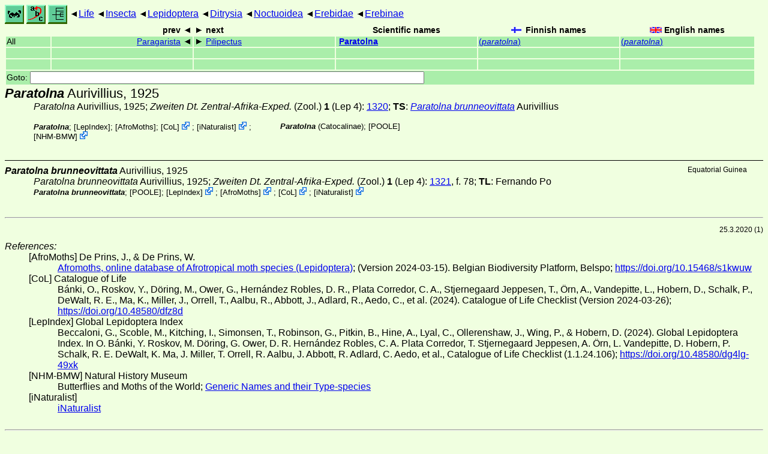

--- FILE ---
content_type: text/html
request_url: https://ftp.funet.fi/index/Tree_of_life/insecta/lepidoptera/ditrysia/noctuoidea/erebidae/erebinae/paratolna/
body_size: 7012
content:
<!DOCTYPE html><html><head><title>Paratolna</title>
<link rel="stylesheet" href="../../../../../../../life.css" type="text/css">
<!-- Generated by index-css.pl -->
<base target="_top">
<meta charset="utf-8"/></head><body>
<noscript><style>.js {display:none;}</style></noscript>
<div class=NAVBAR>
<a href="../../../../../../../intro.html"><img src="../../../../../../../icons/home.gif" alt="[HOME]"></a>
<a href="../../../../../../../warp/index.html"><img src="../../../../../../../icons/warp.gif" alt="[INDEXES]"></a>
<a href="../../../../../../../tree.html?find=paratolna:Aurivillius" target="tree_life"><img class="js" src="../../../../../../../icons/phylo.png" alt="[TREE]"></a>
<span class=up><a href="../../../../../../../">Life</a></span>
<span class=up><a href="../../../../../../">Insecta</a></span>
<span class=up><a href="../../../../../">Lepidoptera</a></span>
<span class=up><a href="../../../../">Ditrysia</a></span>
<span class=up><a href="../../../">Noctuoidea</a></span>
<span class=up><a href="../../">Erebidae</a></span>
<span class=up><a href="../">Erebinae</a></span>
</div>
<form action="/cgi-bin/life/goto"><table class=NAVIGATION><tr><th></th><th class=prev><span>prev</span></th>
<th class=next><span>next</span></th>
<th>Scientific names</TH>
<th><span class=fiflag>Finnish names</span></th>
<th><span class=gbflag>English names</span></th>
</tr>
<tr><td>All</td>
<td class=prev><span><a href="../paragarista">Paragarista</a></span></td>
<td class=next><span><a href="../pilipectus">Pilipectus</a></span></td>
<td>&nbsp;<b><a href="../../../../../../../warp/lepidoptera-40-list.html#paratolna">Paratolna</a></b>
</td>
<td><a href="../../../../../../../warp/lepidoptera-32-Finnish-list.html#paratolna">(<i>paratolna</i>)</a></td>
<td><a href="../../../../../../../warp/lepidoptera-32-English-list.html#paratolna">(<i>paratolna</i>)</a></td></tr>
<tr><td>&nbsp;</td>
<td class=prev></td>
<td class=next></td>
<td>&nbsp;</td>
<td></td>
<td></td></tr>
<tr><td>&nbsp;</td>
<td class=prev></td>
<td class=next></td>
<td>&nbsp;</td>
<td></td>
<td></td></tr>
<tr><td colspan=6><label>Goto: <input name=taxon size=80></label></td></tr>
</table>
</form>
<div class=PH><div class="TN" id="Paratolna"><span class=TN><i>Paratolna</i> Aurivillius, 1925</span>

<div class=NAMES>
<ul class="SN">
<li><i>Paratolna</i> Aurivillius, 1925; <a href="#791"><i>Zweiten Dt. Zentral-Afrika-Exped. </i>(Zool.) <b>1</b> (Lep 4)</a>: <a href="https://archive.org/stream/ergebnissederzwe1131deut#page/n773/mode/1up">1320</a>; <b>TS</b>: <a href="./#brunneovittata"><i>Paratolna brunneovittata</i></a> Aurivillius
</ul>
</div>
<div class=MENTIONS>
<ul class="LR">
<li><i>Paratolna</i>;  [<a href="#R1">LepIndex</a>];  [<a href="#R2">AfroMoths</a>]; <span class="ext"> [<a href="#R3">CoL</a>] <a href='https://www.catalogueoflife.org/data/taxon/92J7G'></a></span> ; <span class="ext"> [<a href="#R4">iNaturalist</a>] <a href='https://www.inaturalist.org/taxa/1299677'></a></span> ; <span class="ext"> [<a href="#R5">NHM-BMW</a>] <a href='https://data.nhm.ac.uk/dataset/buttmoth/resource/c1727662-2d1e-426f-818c-d144552a747c/record/21773'></a></span> 
<li><i>Paratolna</i> (Catocalinae); <a href="#23685">[POOLE]</a>
</ul>
</div></div>
</div><ul class=SP>
<li>
<div class="TN" id="brunneovittata"><span class=TN><i>Paratolna brunneovittata</i> Aurivillius, 1925</span><span class=MAP> Equatorial Guinea</span>


<div class=NAMES>
<ul class="SN">
<li><i>Paratolna brunneovittata</i> Aurivillius, 1925; <a href="#791"><i>Zweiten Dt. Zentral-Afrika-Exped. </i>(Zool.) <b>1</b> (Lep 4)</a>: <a href="https://archive.org/stream/ergebnissederzwe1131deut#page/n774/mode/1up">1321</a>,  f. 78; <b>TL</b>: Fernando Po
</ul>
</div>
<div class=MENTIONS>
<ul class="LR">
<li><i>Paratolna brunneovittata</i>; <a href="#23685">[POOLE]</a>; <span class="ext"> [<a href="#R1">LepIndex</a>] <a href='http://www.nhm.ac.uk/our-science/data/lepindex/detail/?taxonno=279382'></a></span> ; <span class="ext"> [<a href="#R2">AfroMoths</a>] <a href='https://www.afromoths.net/species_by_code/PARABRVI'></a></span> ; <span class="ext"> [<a href="#R3">CoL</a>] <a href='https://www.catalogueoflife.org/data/taxon/4DFYX'></a></span> ; <span class="ext"> [<a href="#R4">iNaturalist</a>] <a href='https://www.inaturalist.org/taxa/1299676'></a></span> 
</ul>
</div></div>
</ul>
<br><hr>
<p class=NOTE>25.3.2020 (1)</p><div><em>References:</em><ul class=RL>
<li id="R2">[AfroMoths] De Prins, J., & De Prins, W.<br>
 <a href="http://www.afromoths.net">Afromoths, online database of Afrotropical moth species (Lepidoptera)</a>; (Version 2024-03-15). Belgian Biodiversity Platform, Belspo;  <a href="https://doi.org/10.15468/s1kwuw">https://doi.org/10.15468/s1kwuw</a>
<li id="R3">[CoL] Catalogue of Life<br>
Bánki, O., Roskov, Y., Döring, M., Ower, G., Hernández Robles, D. R., Plata Corredor, C. A., Stjernegaard Jeppesen, T., Örn, A., Vandepitte, L., Hobern, D., Schalk, P., DeWalt, R. E., Ma, K., Miller, J., Orrell, T., Aalbu, R., Abbott, J., Adlard, R., Aedo, C., et al. (2024). Catalogue of Life Checklist (Version 2024-03-26);  <a href="https://doi.org/10.48580/dfz8d">https://doi.org/10.48580/dfz8d</a>
<li id="R1">[LepIndex] Global Lepidoptera Index<br>
Beccaloni, G., Scoble, M., Kitching, I., Simonsen, T., Robinson, G., Pitkin, B., Hine, A., Lyal, C., Ollerenshaw, J., Wing, P., & Hobern, D. (2024). Global Lepidoptera Index. In O. Bánki, Y. Roskov, M. Döring, G. Ower, D. R. Hernández Robles, C. A. Plata Corredor, T. Stjernegaard Jeppesen, A. Örn, L. Vandepitte, D. Hobern, P. Schalk, R. E. DeWalt, K. Ma, J. Miller, T. Orrell, R. Aalbu, J. Abbott, R. Adlard, C. Aedo, et al., Catalogue of Life Checklist (1.1.24.106);  <a href="https://doi.org/10.48580/dg4lg-49xk">https://doi.org/10.48580/dg4lg-49xk</a>
<li id="R5">[NHM-BMW] Natural History Museum<br>
Butterflies and Moths of the World;  <a href="http://www.nhm.ac.uk/research-curation/research/projects/butmoth/search/">Generic Names and their Type-species</a>
<li id="R4">[iNaturalist] <br>
 <a href="https://www.inaturalist.org">iNaturalist</a>
</ul></div>
<br><hr>
<div><em>Some related literature:</em>
<ul class=RL>
<li id="791">Aurivillius, 1925<br>
Ergebnisse der Zweiten Deutschen Zentral-Afrika-Expedition 1910-1911 unter Führung Adolf Friedrichs, Herzogs zu Mecklenburg. Lepidoptera. IV. Teil
<i>Zweiten Dt. Zentral-Afrika-Exped. </i>(Zool.) <b>1</b> (Lep 4)
: <a href="https://archive.org/stream/ergebnissederzwe1131deut#page/n696/mode/1up">1243</a>-1359
<li id="23685">[POOLE]; Poole, 1989<br>
Lepidopterorum catalogus (New Series) 118: Noctuidae
<i>Lepid. cat. </i>(n.s.) <b>118</b>:
</ul></div>

<br>
<hr><p class=ENDNOTE>If you have corrections, comments or
 information to add into these pages, just send mail to
<a href="/cgi-bin/life/mail/moth/iki/fi/lolf2007?25@zpd.l1gc-rdj.org">Markku Savela</a><br>
Keep in mind that the taxonomic information is copied from various sources,  and may include many inaccuracies. Expert help is welcome.
</body></html>
